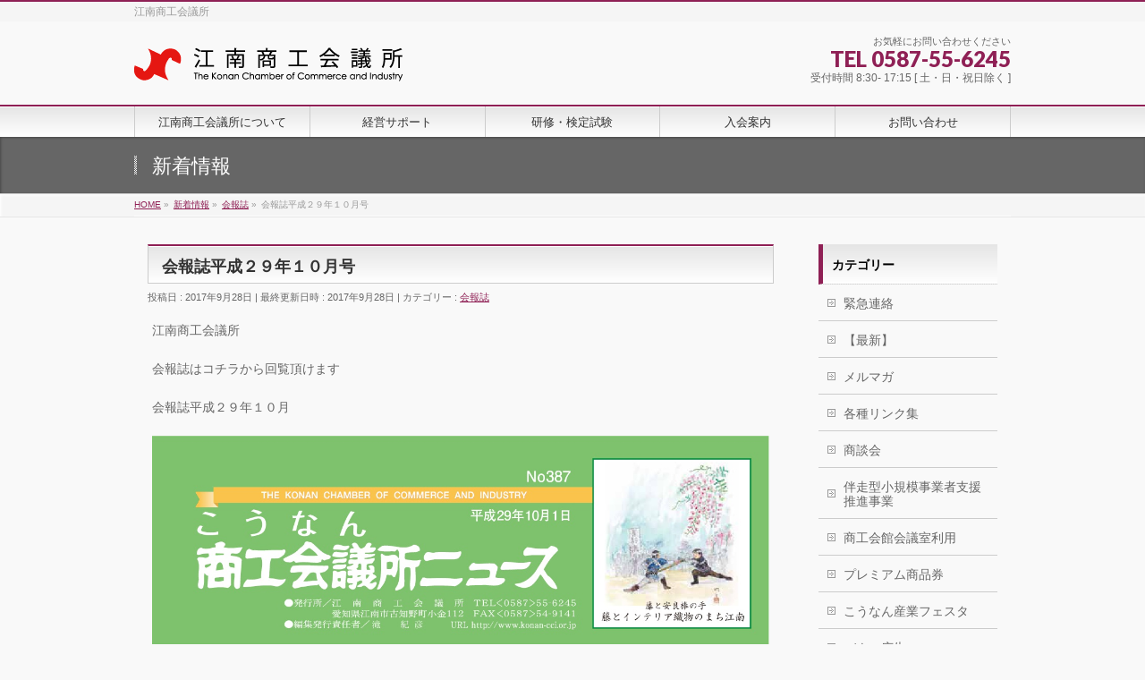

--- FILE ---
content_type: text/html; charset=UTF-8
request_url: https://www.konan-cci.or.jp/info/586.html
body_size: 9054
content:
<!DOCTYPE html>
<!--[if IE]>
<meta http-equiv="X-UA-Compatible" content="IE=Edge">
<![endif]-->
<html xmlns:fb="http://ogp.me/ns/fb#" lang="ja">
<head>
<meta charset="UTF-8" />
<link rel="start" href="https://www.konan-cci.or.jp" title="HOME" />

<!--[if lte IE 8]>
<link rel="stylesheet" type="text/css" media="all" href="https://www.konan-cci.or.jp/wp/wp-content/themes/biz-vektor-child/style_oldie.css" />
<![endif]-->
<meta id="viewport" name="viewport" content="width=device-width, initial-scale=1">
<title>会報誌平成２９年１０月号 | 会報誌 | 江南商工会議所</title>
<!--[if lt IE 9]><script src="https://www.konan-cci.or.jp/wp/wp-content/themes/biz-vektor/js/html5.js"></script><![endif]-->
<meta name='robots' content='max-image-preview:large' />
<meta name="keywords" content="江南商工会議所,会報誌" />
<link rel='dns-prefetch' href='//maxcdn.bootstrapcdn.com' />
<link rel='dns-prefetch' href='//fonts.googleapis.com' />
<link rel='dns-prefetch' href='//s.w.org' />
<link rel="alternate" type="application/rss+xml" title="江南商工会議所 &raquo; フィード" href="https://www.konan-cci.or.jp/feed" />
<link rel="alternate" type="application/rss+xml" title="江南商工会議所 &raquo; コメントフィード" href="https://www.konan-cci.or.jp/comments/feed" />
<meta name="description" content="江南商工会議所会報誌はコチラから回覧頂けます会報誌平成２９年１０月→ 387会報誌Adobe Readerこのページをご覧になるにはAdobe Reader（無料）が必要です。アイコンをクリックするとダウンロード画面にリンクします。" />
<style type="text/css">.keyColorBG,.keyColorBGh:hover,.keyColor_bg,.keyColor_bg_hover:hover{background-color: #c30000;}.keyColorCl,.keyColorClh:hover,.keyColor_txt,.keyColor_txt_hover:hover{color: #c30000;}.keyColorBd,.keyColorBdh:hover,.keyColor_border,.keyColor_border_hover:hover{border-color: #c30000;}.color_keyBG,.color_keyBGh:hover,.color_key_bg,.color_key_bg_hover:hover{background-color: #c30000;}.color_keyCl,.color_keyClh:hover,.color_key_txt,.color_key_txt_hover:hover{color: #c30000;}.color_keyBd,.color_keyBdh:hover,.color_key_border,.color_key_border_hover:hover{border-color: #c30000;}</style>
		<script type="text/javascript">
			window._wpemojiSettings = {"baseUrl":"https:\/\/s.w.org\/images\/core\/emoji\/13.1.0\/72x72\/","ext":".png","svgUrl":"https:\/\/s.w.org\/images\/core\/emoji\/13.1.0\/svg\/","svgExt":".svg","source":{"concatemoji":"https:\/\/www.konan-cci.or.jp\/wp\/wp-includes\/js\/wp-emoji-release.min.js?ver=5.8.12"}};
			!function(e,a,t){var n,r,o,i=a.createElement("canvas"),p=i.getContext&&i.getContext("2d");function s(e,t){var a=String.fromCharCode;p.clearRect(0,0,i.width,i.height),p.fillText(a.apply(this,e),0,0);e=i.toDataURL();return p.clearRect(0,0,i.width,i.height),p.fillText(a.apply(this,t),0,0),e===i.toDataURL()}function c(e){var t=a.createElement("script");t.src=e,t.defer=t.type="text/javascript",a.getElementsByTagName("head")[0].appendChild(t)}for(o=Array("flag","emoji"),t.supports={everything:!0,everythingExceptFlag:!0},r=0;r<o.length;r++)t.supports[o[r]]=function(e){if(!p||!p.fillText)return!1;switch(p.textBaseline="top",p.font="600 32px Arial",e){case"flag":return s([127987,65039,8205,9895,65039],[127987,65039,8203,9895,65039])?!1:!s([55356,56826,55356,56819],[55356,56826,8203,55356,56819])&&!s([55356,57332,56128,56423,56128,56418,56128,56421,56128,56430,56128,56423,56128,56447],[55356,57332,8203,56128,56423,8203,56128,56418,8203,56128,56421,8203,56128,56430,8203,56128,56423,8203,56128,56447]);case"emoji":return!s([10084,65039,8205,55357,56613],[10084,65039,8203,55357,56613])}return!1}(o[r]),t.supports.everything=t.supports.everything&&t.supports[o[r]],"flag"!==o[r]&&(t.supports.everythingExceptFlag=t.supports.everythingExceptFlag&&t.supports[o[r]]);t.supports.everythingExceptFlag=t.supports.everythingExceptFlag&&!t.supports.flag,t.DOMReady=!1,t.readyCallback=function(){t.DOMReady=!0},t.supports.everything||(n=function(){t.readyCallback()},a.addEventListener?(a.addEventListener("DOMContentLoaded",n,!1),e.addEventListener("load",n,!1)):(e.attachEvent("onload",n),a.attachEvent("onreadystatechange",function(){"complete"===a.readyState&&t.readyCallback()})),(n=t.source||{}).concatemoji?c(n.concatemoji):n.wpemoji&&n.twemoji&&(c(n.twemoji),c(n.wpemoji)))}(window,document,window._wpemojiSettings);
		</script>
		<style type="text/css">
img.wp-smiley,
img.emoji {
	display: inline !important;
	border: none !important;
	box-shadow: none !important;
	height: 1em !important;
	width: 1em !important;
	margin: 0 .07em !important;
	vertical-align: -0.1em !important;
	background: none !important;
	padding: 0 !important;
}
</style>
	<link rel='stylesheet' id='wp-block-library-css'  href='https://www.konan-cci.or.jp/wp/wp-includes/css/dist/block-library/style.min.css?ver=5.8.12' type='text/css' media='all' />
<link rel='stylesheet' id='Biz_Vektor_common_style-css'  href='https://www.konan-cci.or.jp/wp/wp-content/themes/biz-vektor/css/bizvektor_common_min.css?ver=1.9.14' type='text/css' media='all' />
<link rel='stylesheet' id='biz-vektor-grid-unit-css'  href='https://www.konan-cci.or.jp/wp/wp-content/plugins/biz-vektor-grid-unit/inc/style.min.css?ver=1.6.6' type='text/css' media='all' />
<link rel='stylesheet' id='contact-form-7-css'  href='https://www.konan-cci.or.jp/wp/wp-content/plugins/contact-form-7/includes/css/styles.css?ver=5.5.2' type='text/css' media='all' />
<link rel='stylesheet' id='Biz_Vektor_Design_style-css'  href='https://www.konan-cci.or.jp/wp/wp-content/themes/biz-vektor/design_skins/001/001.css?ver=1.9.14' type='text/css' media='all' />
<link rel='stylesheet' id='Biz_Vektor_plugin_sns_style-css'  href='https://www.konan-cci.or.jp/wp/wp-content/themes/biz-vektor/plugins/sns/style_bizvektor_sns.css?ver=5.8.12' type='text/css' media='all' />
<link rel='stylesheet' id='Biz_Vektor_add_font_awesome-css'  href='//maxcdn.bootstrapcdn.com/font-awesome/4.3.0/css/font-awesome.min.css?ver=5.8.12' type='text/css' media='all' />
<link rel='stylesheet' id='Biz_Vektor_add_web_fonts-css'  href='//fonts.googleapis.com/css?family=Droid+Sans%3A700%7CLato%3A900%7CAnton&#038;ver=5.8.12' type='text/css' media='all' />
<link rel='stylesheet' id='slb_core-css'  href='https://www.konan-cci.or.jp/wp/wp-content/plugins/simple-lightbox/client/css/app.css?ver=2.8.1' type='text/css' media='all' />
<link rel="https://api.w.org/" href="https://www.konan-cci.or.jp/wp-json/" /><link rel="EditURI" type="application/rsd+xml" title="RSD" href="https://www.konan-cci.or.jp/wp/xmlrpc.php?rsd" />
<link rel="wlwmanifest" type="application/wlwmanifest+xml" href="https://www.konan-cci.or.jp/wp/wp-includes/wlwmanifest.xml" /> 
<link rel="canonical" href="https://www.konan-cci.or.jp/info/586.html" />
<link rel='shortlink' href='https://www.konan-cci.or.jp/?p=586' />
<link rel="alternate" type="application/json+oembed" href="https://www.konan-cci.or.jp/wp-json/oembed/1.0/embed?url=https%3A%2F%2Fwww.konan-cci.or.jp%2Finfo%2F586.html" />
<link rel="alternate" type="text/xml+oembed" href="https://www.konan-cci.or.jp/wp-json/oembed/1.0/embed?url=https%3A%2F%2Fwww.konan-cci.or.jp%2Finfo%2F586.html&#038;format=xml" />
<!-- [ 外観 OGP ] -->
<meta property="og:site_name" content="江南商工会議所" />
<meta property="og:url" content="https://www.konan-cci.or.jp/info/586.html" />
<meta property="fb:app_id" content="" />
<meta property="og:type" content="article" />
<meta property="og:image" content="https://www.konan-cci.or.jp/wp/wp-content/uploads/2017/09/387kounan-001-724x1024.jpg" />
<meta property="og:title" content="会報誌平成２９年１０月号 | 江南商工会議所" />
<meta property="og:description" content="江南商工会議所  会報誌はコチラから回覧頂けます  会報誌平成２９年１０月    → 387会報誌  Adobe Reader  このページをご覧になるにはAdobe Reader（無料）が必要です。  アイコンをクリックするとダウンロード画面にリンクします。" />
<!-- [ /外観 OGP ] -->
<!--[if lte IE 8]>
<link rel="stylesheet" type="text/css" media="all" href="https://www.konan-cci.or.jp/wp/wp-content/themes/biz-vektor/design_skins/001/001_oldie.css" />
<![endif]-->
<link rel="pingback" href="https://www.konan-cci.or.jp/wp/xmlrpc.php" />
		<style type="text/css">
a	{ color:#8f2055; }
a:hover	{ color:#ff0000;}

a.btn,
.linkBtn.linkBtnS a,
.linkBtn.linkBtnM a,
.moreLink a,
.btn.btnS a,
.btn.btnM a,
.btn.btnL a,
#content p.btn.btnL input,
input[type=button],
input[type=submit],
#searchform input[type=submit],
p.form-submit input[type=submit],
form#searchform input#searchsubmit,
#content form input.wpcf7-submit,
#confirm-button input	{ background-color:#8f2055;color:#f5f5f5; }

.moreLink a:hover,
.btn.btnS a:hover,
.btn.btnM a:hover,
.btn.btnL a:hover	{ background-color:#ff0000; color:#f5f5f5;}

#headerTop { border-top-color:#8f2055;}
#header #headContact #headContactTel	{color:#8f2055;}

#gMenu	{ border-top:2px solid #8f2055; }
#gMenu h3.assistive-text {
background-color:#8f2055;
border-right:1px solid #8f2055;
background: -webkit-gradient(linear, 0 0, 0 bottom, from(#8f2055), to(#8f2055));
background: -moz-linear-gradient(#8f2055, #8f2055);
background: linear-gradient(#8f2055, #8f2055);
-ms-filter: "progid:DXImageTransform.Microsoft.Gradient(StartColorStr=#8f2055, EndColorStr=#8f2055)";
}

#gMenu .menu li.current_page_item > a,
#gMenu .menu li > a:hover { background-color:#8f2055; }

#pageTitBnr	{ background-color:#8f2055; }

#panList a	{ color:#8f2055; }
#panList a:hover	{ color:#ff0000; }

#content h2,
#content h1.contentTitle,
#content h1.entryPostTitle { border-top:2px solid #8f2055;}
#content h3	{ border-left-color:#8f2055;}
#content h4,
#content dt	{ color:#8f2055; }

#content .infoList .infoCate a:hover	{ background-color:#8f2055; }

#content .child_page_block h4 a	{ border-color:#8f2055; }
#content .child_page_block h4 a:hover,
#content .child_page_block p a:hover	{ color:#8f2055; }

#content .childPageBox ul li.current_page_item li a	{ color:#8f2055; }

#content .mainFootContact p.mainFootTxt span.mainFootTel	{ color:#8f2055; }
#content .mainFootContact .mainFootBt a			{ background-color:#8f2055; }
#content .mainFootContact .mainFootBt a:hover	{ background-color:#ff0000; }

.sideTower .localHead	{ border-top-color:#8f2055; }
.sideTower li.sideBnr#sideContact a		{ background-color:#8f2055; }
.sideTower li.sideBnr#sideContact a:hover	{ background-color:#ff0000; }
.sideTower .sideWidget h4	{ border-left-color:#8f2055; }

#pagetop a	{ background-color:#8f2055; }
#footMenu	{ background-color:#8f2055;border-top-color:#8f2055; }

#topMainBnr	{ background-color:#8f2055; }
#topMainBnrFrame a.slideFrame:hover	{ border:4px solid #ff0000; }

#topPr .topPrInner h3	{ border-left-color:#8f2055 ; }
#topPr .topPrInner p.moreLink a	{ background-color:#8f2055; }
#topPr .topPrInner p.moreLink a:hover { background-color:#ff0000; }

.paging span,
.paging a	{ color:#8f2055;border:1px solid #8f2055; }
.paging span.current,
.paging a:hover	{ background-color:#8f2055; }

@media (min-width: 770px) {
#gMenu .menu > li.current_page_item > a,
#gMenu .menu > li.current-menu-item > a,
#gMenu .menu > li.current_page_ancestor > a ,
#gMenu .menu > li.current-page-ancestor > a ,
#gMenu .menu > li > a:hover	{
background-color:#8f2055;
border-right:1px solid #8f2055;
background: -webkit-gradient(linear, 0 0, 0 bottom, from(#8f2055), to(#8f2055));
background: -moz-linear-gradient(#8f2055, #8f2055);
background: linear-gradient(#8f2055, #8f2055);
-ms-filter: "progid:DXImageTransform.Microsoft.Gradient(StartColorStr=#8f2055, EndColorStr=#8f2055)";
}
}
		</style>
<!--[if lte IE 8]>
<style type="text/css">
#gMenu .menu > li.current_page_item > a,
#gMenu .menu > li.current_menu_item > a,
#gMenu .menu > li.current_page_ancestor > a ,
#gMenu .menu > li.current-page-ancestor > a ,
#gMenu .menu > li > a:hover	{
background-color:#8f2055;
border-right:1px solid #8f2055;
background: -webkit-gradient(linear, 0 0, 0 bottom, from(#8f2055), to(#8f2055));
background: -moz-linear-gradient(#8f2055, #8f2055);
background: linear-gradient(#8f2055, #8f2055);
-ms-filter: "progid:DXImageTransform.Microsoft.Gradient(StartColorStr=#8f2055, EndColorStr=#8f2055)";
}
</style>
<![endif]-->

	<style type="text/css">
/*-------------------------------------------*/
/*	menu divide
/*-------------------------------------------*/
@media (min-width: 970px) { #gMenu .menu > li { width:20%; text-align:center; } }
</style>
<!--[if lte IE 8]>
<style type="text/css">
#gMenu .menu li { width:px; text-align:center; }
#gMenu .menu li.current_page_item,
#gMenu .menu li.current_page_ancestor { width:px; }
</style>
<![endif]-->
<style type="text/css">
/*-------------------------------------------*/
/*	font
/*-------------------------------------------*/
h1,h2,h3,h4,h4,h5,h6,#header #site-title,#pageTitBnr #pageTitInner #pageTit,#content .leadTxt,#sideTower .localHead {font-family: "ヒラギノ角ゴ Pro W3","Hiragino Kaku Gothic Pro","メイリオ",Meiryo,Osaka,"ＭＳ Ｐゴシック","MS PGothic",sans-serif; }
#pageTitBnr #pageTitInner #pageTit { font-weight:lighter; }
#gMenu .menu li a strong {font-family: "ヒラギノ角ゴ Pro W3","Hiragino Kaku Gothic Pro","メイリオ",Meiryo,Osaka,"ＭＳ Ｐゴシック","MS PGothic",sans-serif; }
</style>
<link rel="stylesheet" href="https://www.konan-cci.or.jp/wp/wp-content/themes/biz-vektor-child/style.css" type="text/css" media="all" />
<script type="text/javascript">
  var _gaq = _gaq || [];
  _gaq.push(['_setAccount', 'UA-3013554-54']);
  _gaq.push(['_trackPageview']);
    (function() {
	var ga = document.createElement('script'); ga.type = 'text/javascript'; ga.async = true;
	ga.src = ('https:' == document.location.protocol ? 'https://ssl' : 'http://www') + '.google-analytics.com/ga.js';
	var s = document.getElementsByTagName('script')[0]; s.parentNode.insertBefore(ga, s);
  })();
</script>
<script>
(function(i,s,o,g,r,a,m){i['GoogleAnalyticsObject']=r;i[r]=i[r]||function(){
(i[r].q=i[r].q||[]).push(arguments)},i[r].l=1*new Date();a=s.createElement(o),
m=s.getElementsByTagName(o)[0];a.async=1;a.src=g;m.parentNode.insertBefore(a,m)
})(window,document,'script','//www.google-analytics.com/analytics.js','ga');
ga('create', 'UA-3013554-54', 'www.konan-cci.or.jp/wp');
ga('send', 'pageview');
</script>
</head>

<body class="info-template-default single single-info postid-586 two-column right-sidebar">

<div id="fb-root"></div>

<div id="wrap">

<!--[if lte IE 8]>
<div id="eradi_ie_box">
<div class="alert_title">ご利用の <span style="font-weight: bold;">Internet Exproler</span> は古すぎます。</div>
<p>あなたがご利用の Internet Explorer はすでにサポートが終了しているため、正しい表示・動作を保証しておりません。<br />
古い Internet Exproler はセキュリティーの観点からも、<a href="https://www.microsoft.com/ja-jp/windows/lifecycle/iesupport/" target="_blank" >新しいブラウザに移行する事が強く推奨されています。</a><br />
<a href="http://windows.microsoft.com/ja-jp/internet-explorer/" target="_blank" >最新のInternet Exproler</a> や <a href="https://www.microsoft.com/ja-jp/windows/microsoft-edge" target="_blank" >Edge</a> を利用するか、<a href="https://www.google.co.jp/chrome/browser/index.html" target="_blank">Chrome</a> や <a href="https://www.mozilla.org/ja/firefox/new/" target="_blank">Firefox</a> など、より早くて快適なブラウザをご利用ください。</p>
</div>
<![endif]-->

<!-- [ #headerTop ] -->
<div id="headerTop">
<div class="innerBox">
<div id="site-description">江南商工会議所</div>
</div>
</div><!-- [ /#headerTop ] -->

<!-- [ #header ] -->
<div id="header">
<div id="headerInner" class="innerBox">
<!-- [ #headLogo ] -->
<div id="site-title">
<a href="https://www.konan-cci.or.jp/" title="江南商工会議所" rel="home">
<img src="/wp/wp-content/uploads/2017/05/logo300.gif" alt="江南商工会議所" /></a>
</div>
<!-- [ /#headLogo ] -->

<!-- [ #headContact ] -->
<div id="headContact" class="itemClose" onclick="showHide('headContact');"><div id="headContactInner">
<div id="headContactTxt">お気軽にお問い合わせください</div>
<div id="headContactTel">TEL 0587-55-6245</div>
<div id="headContactTime">受付時間 8:30- 17:15 [ 土・日・祝日除く ]</div>
</div></div><!-- [ /#headContact ] -->

</div>
<!-- #headerInner -->
</div>
<!-- [ /#header ] -->


<!-- [ #gMenu ] -->
<div id="gMenu" class="itemClose">
<div id="gMenuInner" class="innerBox">
<h3 class="assistive-text" onclick="showHide('gMenu');"><span>MENU</span></h3>
<div class="skip-link screen-reader-text">
	<a href="#content" title="メニューを飛ばす">メニューを飛ばす</a>
</div>
<div class="menu-%e3%83%98%e3%83%83%e3%83%80%e3%83%bc%e3%83%8a%e3%83%93-container"><ul id="menu-%e3%83%98%e3%83%83%e3%83%80%e3%83%bc%e3%83%8a%e3%83%93" class="menu"><li id="menu-item-30" class="menu-item menu-item-type-post_type menu-item-object-page"><a href="https://www.konan-cci.or.jp/about"><strong>江南商工会議所について</strong></a></li>
<li id="menu-item-29" class="menu-item menu-item-type-post_type menu-item-object-page"><a href="https://www.konan-cci.or.jp/support"><strong>経営サポート</strong></a></li>
<li id="menu-item-28" class="menu-item menu-item-type-post_type menu-item-object-page"><a href="https://www.konan-cci.or.jp/training"><strong>研修・検定試験</strong></a></li>
<li id="menu-item-27" class="menu-item menu-item-type-post_type menu-item-object-page"><a href="https://www.konan-cci.or.jp/chamber"><strong>入会案内</strong></a></li>
<li id="menu-item-26" class="menu-item menu-item-type-post_type menu-item-object-page"><a href="https://www.konan-cci.or.jp/contact"><strong>お問い合わせ</strong></a></li>
</ul></div>
</div><!-- [ /#gMenuInner ] -->
</div>
<!-- [ /#gMenu ] -->


<div id="pageTitBnr">
<div class="innerBox">
<div id="pageTitInner">
<div id="pageTit">
新着情報</div>
</div><!-- [ /#pageTitInner ] -->
</div>
</div><!-- [ /#pageTitBnr ] -->
<!-- [ #panList ] -->
<div id="panList">
<div id="panListInner" class="innerBox">
<ul><li id="panHome"><a href="https://www.konan-cci.or.jp"><span>HOME</span></a> &raquo; </li><li itemscope itemtype="http://data-vocabulary.org/Breadcrumb"><a href="https://www.konan-cci.or.jp/info/" itemprop="url"><span itemprop="title">新着情報</span></a> &raquo; </li><li itemscope itemtype="http://data-vocabulary.org/Breadcrumb"><a href="https://www.konan-cci.or.jp/info-cat/kaihoushi/" itemprop="url"><span itemprop="title">会報誌</span></a> &raquo; </li><li><span>会報誌平成２９年１０月号</span></li></ul></div>
</div>
<!-- [ /#panList ] -->

<div id="main">
<!-- [ #container ] -->
<div id="container" class="innerBox">
	<!-- [ #content ] -->
	<div id="content" class="content">

<!-- [ #post- ] -->
<div id="post-586" class="post-586 info type-info status-publish has-post-thumbnail hentry info-cat-kaihoushi">
	<h1 class="entryPostTitle entry-title">会報誌平成２９年１０月号</h1>
	<div class="entry-meta">
<span class="published">投稿日 : 2017年9月28日</span>
<span class="updated entry-meta-items">最終更新日時 : 2017年9月28日</span>
<span class="vcard author entry-meta-items">投稿者 : <span class="fn">相談江南商工会議所</span></span>
<span class="tags entry-meta-items">カテゴリー :  <a href="https://www.konan-cci.or.jp/info-cat/kaihoushi" rel="tag">会報誌</a></span>
</div>
<!-- .entry-meta -->
	<div class="entry-content post-content">
		<p>江南商工会議所</p>
<p>会報誌はコチラから回覧頂けます</p>
<p>会報誌平成２９年１０月</p>
<p><a href="http://www.konan-cci.or.jp/wp/wp-content/uploads/2017/09/387kounan.pdf" target="_blank" rel="noopener"><img loading="lazy" class="alignnone wp-image-587 size-full" src="http://www.konan-cci.or.jp/wp/wp-content/uploads/2017/09/387kounan-001.jpg" alt="" width="1191" height="1684" srcset="https://www.konan-cci.or.jp/wp/wp-content/uploads/2017/09/387kounan-001.jpg 1191w, https://www.konan-cci.or.jp/wp/wp-content/uploads/2017/09/387kounan-001-212x300.jpg 212w, https://www.konan-cci.or.jp/wp/wp-content/uploads/2017/09/387kounan-001-768x1086.jpg 768w, https://www.konan-cci.or.jp/wp/wp-content/uploads/2017/09/387kounan-001-724x1024.jpg 724w" sizes="(max-width: 1191px) 100vw, 1191px" /></a></p>
<p>→<a href="http://www.konan-cci.or.jp/wp/wp-content/uploads/2017/07/384kounan.pdf"> </a><a href="http://www.konan-cci.or.jp/wp/wp-content/uploads/2017/09/387kounan.pdf" target="_blank" rel="noopener">387会報誌</a></p>
<p><a href="https://acrobat.adobe.com/jp/ja/acrobat/pdf-reader.html" target="_blank" rel="noopener"><img loading="lazy" class="alignnone size-full wp-image-459" src="http://www.konan-cci.or.jp/wp/wp-content/uploads/2017/06/Adobe-Reader.jpg" alt="" width="50" height="36" />Adobe Reader</a></p>
<p><a href="https://acrobat.adobe.com/jp/ja/acrobat/pdf-reader.html" target="_blank" rel="noopener">このページをご覧になるにはAdobe Reader（無料）が必要です。</a></p>
<p><a href="https://acrobat.adobe.com/jp/ja/acrobat/pdf-reader.html" target="_blank" rel="noopener">アイコンをクリックするとダウンロード画面にリンクします。</a></p>
			</div><!-- .entry-content -->



</div>
<!-- [ /#post- ] -->

<div id="nav-below" class="navigation">
	<div class="nav-previous"><a href="https://www.konan-cci.or.jp/info/576.html" rel="prev"><span class="meta-nav">&larr;</span> 「今すぐはじめる！事業承継・相続で得する話、損する話」ｾﾐﾅｰ開催のご案内</a></div>
	<div class="nav-next"><a href="https://www.konan-cci.or.jp/info/603.html" rel="next">ものづくり応援インターネット利活用セミナーのご案内 <span class="meta-nav">&rarr;</span></a></div>
</div><!-- #nav-below -->


<div id="comments">





</div><!-- #comments -->



</div>
<!-- [ /#content ] -->

<!-- [ #sideTower ] -->
<div id="sideTower" class="sideTower">
			<div class="localSection sideWidget">
		<div class="localNaviBox">
		<h3 class="localHead">カテゴリー</h3>
		<ul class="localNavi">
	    	<li class="cat-item cat-item-14"><a href="https://www.konan-cci.or.jp/info-cat/kinkyu">緊急連絡</a>
</li>
	<li class="cat-item cat-item-15"><a href="https://www.konan-cci.or.jp/info-cat/saishin">【最新】</a>
</li>
	<li class="cat-item cat-item-16"><a href="https://www.konan-cci.or.jp/info-cat/mailmagazine">メルマガ</a>
</li>
	<li class="cat-item cat-item-18"><a href="https://www.konan-cci.or.jp/info-cat/kakusyu-link">各種リンク集</a>
</li>
	<li class="cat-item cat-item-19"><a href="https://www.konan-cci.or.jp/info-cat/%e5%95%86%e8%ab%87%e4%bc%9a">商談会</a>
</li>
	<li class="cat-item cat-item-20"><a href="https://www.konan-cci.or.jp/info-cat/%e4%bc%b4%e8%b5%b0%e5%9e%8b%e5%b0%8f%e8%a6%8f%e6%a8%a1%e4%ba%8b%e6%a5%ad%e8%80%85%e6%94%af%e6%8f%b4%e6%8e%a8%e9%80%b2%e4%ba%8b%e6%a5%ad">伴走型小規模事業者支援推進事業</a>
</li>
	<li class="cat-item cat-item-21"><a href="https://www.konan-cci.or.jp/info-cat/%e5%95%86%e5%b7%a5%e4%bc%9a%e9%a4%a8%e4%bc%9a%e8%ad%b0%e5%ae%a4%e5%88%a9%e7%94%a8">商工会館会議室利用</a>
</li>
	<li class="cat-item cat-item-22"><a href="https://www.konan-cci.or.jp/info-cat/%e3%83%97%e3%83%ac%e3%83%9f%e3%82%a2%e3%83%a0%e5%95%86%e5%93%81%e5%88%b8">プレミアム商品券</a>
</li>
	<li class="cat-item cat-item-28"><a href="https://www.konan-cci.or.jp/info-cat/%e3%81%93%e3%81%86%e3%81%aa%e3%82%93%e7%94%a3%e6%a5%ad%e3%83%95%e3%82%a7%e3%82%b9%e3%82%bf">こうなん産業フェスタ</a>
</li>
	<li class="cat-item cat-item-29"><a href="https://www.konan-cci.or.jp/info-cat/%e3%83%90%e3%83%8a%e3%83%bc%e5%ba%83%e5%91%8a">バナー広告</a>
</li>
	<li class="cat-item cat-item-30"><a href="https://www.konan-cci.or.jp/info-cat/%e7%b5%8c%e5%96%b6%e6%94%af%e6%8f%b4">経営支援</a>
</li>
	<li class="cat-item cat-item-3"><a href="https://www.konan-cci.or.jp/info-cat/news">お知らせ</a>
</li>
	<li class="cat-item cat-item-7"><a href="https://www.konan-cci.or.jp/info-cat/kaihoushi">会報誌</a>
</li>
	<li class="cat-item cat-item-4"><a href="https://www.konan-cci.or.jp/info-cat/kentei">各種検定試験</a>
<ul class='children'>
	<li class="cat-item cat-item-17"><a href="https://www.konan-cci.or.jp/info-cat/boki-kentei">簿記検定</a>
</li>
</ul>
</li>
	<li class="cat-item cat-item-5"><a href="https://www.konan-cci.or.jp/info-cat/kousyuu">各種講習会</a>
</li>
	<li class="cat-item cat-item-11"><a href="https://www.konan-cci.or.jp/info-cat/soudan">専門相談</a>
</li>
	<li class="cat-item cat-item-6"><a href="https://www.konan-cci.or.jp/info-cat/syusyoku">就職フェア</a>
</li>
	<li class="cat-item cat-item-12"><a href="https://www.konan-cci.or.jp/info-cat/shisatsu">視察研修会</a>
</li>
	<li class="cat-item cat-item-13"><a href="https://www.konan-cci.or.jp/info-cat/syoku">食での賑わい</a>
</li>
		</ul>
		</div>
		</div>
	
	<div class="localSection sideWidget">
	<div class="localNaviBox">
	<h3 class="localHead">年別アーカイブ</h3>
	<ul class="localNavi">
		<li><a href='https://www.konan-cci.or.jp/info/2025'>2025年</a></li>
	<li><a href='https://www.konan-cci.or.jp/info/2024'>2024年</a></li>
	<li><a href='https://www.konan-cci.or.jp/info/2023'>2023年</a></li>
	<li><a href='https://www.konan-cci.or.jp/info/2022'>2022年</a></li>
	<li><a href='https://www.konan-cci.or.jp/info/2021'>2021年</a></li>
	<li><a href='https://www.konan-cci.or.jp/info/2020'>2020年</a></li>
	<li><a href='https://www.konan-cci.or.jp/info/2019'>2019年</a></li>
	<li><a href='https://www.konan-cci.or.jp/info/2018'>2018年</a></li>
	<li><a href='https://www.konan-cci.or.jp/info/2017'>2017年</a></li>
	<li><a href='https://www.konan-cci.or.jp/info/202'>202年</a></li>
	</ul>
	</div>
	</div>

	<ul><li class="sideBnr" id="sideContact"><a href="/contact">
<img src="https://www.konan-cci.or.jp/wp/wp-content/themes/biz-vektor/images/bnr_contact_ja.png" alt="メールでお問い合わせはこちら">
</a></li>
</ul>
</div>
<!-- [ /#sideTower ] -->
</div>
<!-- [ /#container ] -->

</div><!-- #main -->

<div id="back-top">
<a href="#wrap">
	<img id="pagetop" src="https://www.konan-cci.or.jp/wp/wp-content/themes/biz-vektor/js/res-vektor/images/footer_pagetop.png" alt="PAGETOP" />
</a>
</div>

<!-- [ #footerSection ] -->
<div id="footerSection">

	<div id="pagetop">
	<div id="pagetopInner" class="innerBox">
	<a href="#wrap">PAGETOP</a>
	</div>
	</div>

	<div id="footMenu">
	<div id="footMenuInner" class="innerBox">
	<div class="menu-%e3%83%95%e3%83%83%e3%82%bf%e3%83%bc%e3%83%8a%e3%83%93-container"><ul id="menu-%e3%83%95%e3%83%83%e3%82%bf%e3%83%bc%e3%83%8a%e3%83%93" class="menu"><li id="menu-item-73" class="menu-item menu-item-type-post_type menu-item-object-page menu-item-home menu-item-73"><a href="https://www.konan-cci.or.jp/">ホーム</a></li>
<li id="menu-item-74" class="menu-item menu-item-type-post_type menu-item-object-page menu-item-74"><a href="https://www.konan-cci.or.jp/privacy">プライバシーポリシー</a></li>
<li id="menu-item-75" class="menu-item menu-item-type-post_type menu-item-object-page menu-item-75"><a href="https://www.konan-cci.or.jp/copyright">著作権について</a></li>
<li id="menu-item-413" class="menu-item menu-item-type-post_type menu-item-object-page menu-item-413"><a href="https://www.konan-cci.or.jp/sitemap">サイトマップ</a></li>
<li id="menu-item-76" class="menu-item menu-item-type-post_type menu-item-object-page menu-item-76"><a href="https://www.konan-cci.or.jp/contact">お問い合わせ</a></li>
</ul></div>	</div>
	</div>

	<!-- [ #footer ] -->
	<div id="footer">
	<!-- [ #footerInner ] -->
	<div id="footerInner" class="innerBox">
		<dl id="footerOutline">
		<dt>江南商工会議所</dt>
		<dd>
		〒483-8205　愛知県江南市古知野町小金112番地<br />
TEL：0587-55-6245 / FAX：0587-54-9141		</dd>
		</dl>
		<!-- [ #footerSiteMap ] -->
		<div id="footerSiteMap">
<div class="menu-%e3%83%95%e3%83%83%e3%82%bf%e3%83%bc%e3%83%9e%e3%83%83%e3%83%97-container"><ul id="menu-%e3%83%95%e3%83%83%e3%82%bf%e3%83%bc%e3%83%9e%e3%83%83%e3%83%97" class="menu"><li id="menu-item-77" class="menu-item menu-item-type-post_type menu-item-object-page menu-item-has-children menu-item-77"><a href="https://www.konan-cci.or.jp/about">商工会議所について</a>
<ul class="sub-menu">
	<li id="menu-item-89" class="menu-item menu-item-type-post_type menu-item-object-page menu-item-89"><a href="https://www.konan-cci.or.jp/about">江南商工会議所について</a></li>
	<li id="menu-item-78" class="menu-item menu-item-type-post_type menu-item-object-page menu-item-78"><a href="https://www.konan-cci.or.jp/about/katsudou">活動内容</a></li>
	<li id="menu-item-79" class="menu-item menu-item-type-post_type menu-item-object-page menu-item-79"><a href="https://www.konan-cci.or.jp/about/service">各種サービス</a></li>
	<li id="menu-item-80" class="menu-item menu-item-type-post_type menu-item-object-page menu-item-80"><a href="https://www.konan-cci.or.jp/about/map">アクセスマップ</a></li>
</ul>
</li>
<li id="menu-item-81" class="menu-item menu-item-type-post_type menu-item-object-page menu-item-has-children menu-item-81"><a href="https://www.konan-cci.or.jp/support">経営サポート</a>
<ul class="sub-menu">
	<li id="menu-item-90" class="menu-item menu-item-type-post_type menu-item-object-page menu-item-90"><a href="https://www.konan-cci.or.jp/support">経営相談</a></li>
	<li id="menu-item-82" class="menu-item menu-item-type-post_type menu-item-object-page menu-item-82"><a href="https://www.konan-cci.or.jp/support/yuushi">融資あっせん</a></li>
	<li id="menu-item-83" class="menu-item menu-item-type-post_type menu-item-object-page menu-item-83"><a href="https://www.konan-cci.or.jp/support/jimu">事務代行</a></li>
	<li id="menu-item-84" class="menu-item menu-item-type-post_type menu-item-object-page menu-item-84"><a href="https://www.konan-cci.or.jp/support/fukuri">福利厚生</a></li>
</ul>
</li>
<li id="menu-item-85" class="menu-item menu-item-type-post_type menu-item-object-page menu-item-has-children menu-item-85"><a href="https://www.konan-cci.or.jp/training">研修・検定試験</a>
<ul class="sub-menu">
	<li id="menu-item-91" class="menu-item menu-item-type-post_type menu-item-object-page menu-item-91"><a href="https://www.konan-cci.or.jp/training">人材育成・能力開発</a></li>
	<li id="menu-item-92" class="menu-item menu-item-type-custom menu-item-object-custom menu-item-92"><a href="/info-cat/kentei">各種検定試験</a></li>
	<li id="menu-item-94" class="menu-item menu-item-type-custom menu-item-object-custom menu-item-94"><a href="/info-cat/kousyuu">講習会等のご案内</a></li>
	<li id="menu-item-93" class="menu-item menu-item-type-custom menu-item-object-custom menu-item-93"><a href="/info-cat/syusyoku">就職フェア</a></li>
</ul>
</li>
<li id="menu-item-86" class="menu-item menu-item-type-post_type menu-item-object-page menu-item-has-children menu-item-86"><a href="https://www.konan-cci.or.jp/chamber">入会案内</a>
<ul class="sub-menu">
	<li id="menu-item-359" class="menu-item menu-item-type-post_type menu-item-object-page menu-item-359"><a href="https://www.konan-cci.or.jp/chamber/kaitou">会頭挨拶</a></li>
	<li id="menu-item-87" class="menu-item menu-item-type-post_type menu-item-object-page menu-item-87"><a href="https://www.konan-cci.or.jp/chamber/kouryu">会員交流</a></li>
	<li id="menu-item-95" class="menu-item menu-item-type-custom menu-item-object-custom menu-item-95"><a href="/info-cat/kaihoushi">会報誌</a></li>
	<li id="menu-item-88" class="menu-item menu-item-type-post_type menu-item-object-page menu-item-88"><a href="https://www.konan-cci.or.jp/chamber/link">リンク集</a></li>
</ul>
</li>
</ul></div></div>
		<!-- [ /#footerSiteMap ] -->
	</div>
	<!-- [ /#footerInner ] -->
	</div>
	<!-- [ /#footer ] -->

	<!-- [ #siteBottom ] -->
	<div id="siteBottom">
	<div id="siteBottomInner" class="innerBox">
	<div id="copy">Copyright &copy; <a href="https://www.konan-cci.or.jp/" rel="home">江南商工会議所</a> All Rights Reserved.</div>	</div>
	</div>
	<!-- [ /#siteBottom ] -->
</div>
<!-- [ /#footerSection ] -->
</div>
<!-- [ /#wrap ] -->
<script type='text/javascript' src='https://www.konan-cci.or.jp/wp/wp-includes/js/dist/vendor/regenerator-runtime.min.js?ver=0.13.7' id='regenerator-runtime-js'></script>
<script type='text/javascript' src='https://www.konan-cci.or.jp/wp/wp-includes/js/dist/vendor/wp-polyfill.min.js?ver=3.15.0' id='wp-polyfill-js'></script>
<script type='text/javascript' id='contact-form-7-js-extra'>
/* <![CDATA[ */
var wpcf7 = {"api":{"root":"https:\/\/www.konan-cci.or.jp\/wp-json\/","namespace":"contact-form-7\/v1"}};
/* ]]> */
</script>
<script type='text/javascript' src='https://www.konan-cci.or.jp/wp/wp-content/plugins/contact-form-7/includes/js/index.js?ver=5.5.2' id='contact-form-7-js'></script>
<script type='text/javascript' src='https://www.konan-cci.or.jp/wp/wp-includes/js/wp-embed.min.js?ver=5.8.12' id='wp-embed-js'></script>
<script type='text/javascript' src='https://www.konan-cci.or.jp/wp/wp-includes/js/jquery/jquery.min.js?ver=3.6.0' id='jquery-core-js'></script>
<script type='text/javascript' src='https://www.konan-cci.or.jp/wp/wp-includes/js/jquery/jquery-migrate.min.js?ver=3.3.2' id='jquery-migrate-js'></script>
<script type='text/javascript' id='biz-vektor-min-js-js-extra'>
/* <![CDATA[ */
var bv_sliderParams = {"slideshowSpeed":"5000","animation":"slide"};
/* ]]> */
</script>
<script type='text/javascript' src='https://www.konan-cci.or.jp/wp/wp-content/themes/biz-vektor/js/biz-vektor-min.js?ver=1.9.14' defer='defer' id='biz-vektor-min-js-js'></script>
<script type='text/javascript' src='https://www.konan-cci.or.jp/wp/wp-includes/js/imagesloaded.min.js?ver=4.1.4' id='imagesloaded-js'></script>
<script type='text/javascript' src='https://www.konan-cci.or.jp/wp/wp-includes/js/masonry.min.js?ver=4.2.2' id='masonry-js'></script>
<script type='text/javascript' src='https://www.konan-cci.or.jp/wp/wp-includes/js/jquery/jquery.masonry.min.js?ver=3.1.2b' id='jquery-masonry-js'></script>
<script type='text/javascript' id='bizvektor-grid-unit-js-js-extra'>
/* <![CDATA[ */
var grid_unit_ajax_url = "https:\/\/www.konan-cci.or.jp\/wp\/wp-admin\/admin-ajax.php";
var grid_unit_widget_info = null;
/* ]]> */
</script>
<script type='text/javascript' src='https://www.konan-cci.or.jp/wp/wp-content/plugins/biz-vektor-grid-unit/inc/main.min.js?ver=1.6.6' id='bizvektor-grid-unit-js-js'></script>
<script type="text/javascript" id="slb_context">/* <![CDATA[ */if ( !!window.jQuery ) {(function($){$(document).ready(function(){if ( !!window.SLB ) { {$.extend(SLB, {"context":["public","user_guest"]});} }})})(jQuery);}/* ]]> */</script>
</body>
</html>

--- FILE ---
content_type: text/css
request_url: https://www.konan-cci.or.jp/wp/wp-content/themes/biz-vektor-child/style.css
body_size: 2532
content:
@charset "utf-8";
/*
Theme Name: ★BizVektor子テーマサンプル★
Theme URI: http://bizvektor.com
Template: biz-vektor
Description: 
Author: ★あなた ｍ９っ・ｗ・）ｂ★
Tags: 
Version: 0.1.0
*/

body {
	font-family: "ヒラギノ角ゴ Pro W3", "Hiragino Kaku Gothic Pro", "メイリオ", Meiryo, Osaka, "ＭＳ Ｐゴシック", "MS PGothic", sans-serif !important;
}
a:link {
}
a:visited {
}
a:hover {
}
a:active {
}
.sp {
	clear: both;
}
.moreLink {
	float: right !important;
}
.moreLink a {
	background-color: #ECB042 !important;
}
.moreLink a:hover {
	background-color: #F59E65 !important;
}
#headContact {
	display: none;
}

/*****　ヘッダー画像の幅を画面いっぱいに広げる　*****/
#topMainBnr {
	padding-top: 15px !important;
	padding-bottom: 15px !important;
	border-bottom-style: none !important;
	border-top-style: none !important;
	border-right-style: none !important;
	border-left-style: none !important;
}
/*　画像フレームの幅を100%に　*/
#topMainBnrFrame {
	width: 100%;
	height: auto;
	border:none !important;
	box-shadow:none !important;
}
/*　画像幅を100%に　*/
#topMainBnr img {
	width:100% !important;
	max-width: 100% !important;
	height: auto !important;
	border:none !important;
	box-shadow:none !important;
}
/*　画像の枠線を削除　*/
#topMainBnrFrame .slideFrame {
	border:none !important;
	box-shadow:none !important;
}
/*　画像の位置調整　*/
#topMainBnrFrame .slideFrame img {
	left: 0px;
	border:none !important;
	box-shadow:none !important;
}
/* スライドショーの幅を100%に */
#topMainBnrFrame .slides img, #topMainBnrFrame.flexslider .slides img {
	width: 100% !important;
	max-width: 100% !important;
	border:none !important;
	box-shadow:none !important;
}
/* スライドショーの枠線なしに */
#topMainBnrFrame .slideFrame, #topMainBnrFrame a.slideFrame:hover {
	border:none !important;
	box-shadow:none !important;
}
/*　画像フレームの背景色を消す　*/
#topMainBnr, #topMainBnrFrame {
	background-color:transparent;
}

h2 {
	border-bottom-width: 3px !important;
	border-left-width: 5px !important;
	border-bottom-style: solid !important;
	border-left-style: solid !important;
	border-bottom-color: #D2D2D2 !important;
	border-left-color: #8F2055 !important;
	border-top-style: none !important;
	border-right-style: none !important;
	box-shadow:none !important;
}
h3.localHead {
	border-bottom-width: 1px !important;
	border-left-width: 5px !important;
	border-bottom-style: dotted !important;
	border-left-style: solid !important;
	border-bottom-color: #D2D2D2 !important;
	border-left-color: #8F2055 !important;
	border-top-style: none !important;
	border-right-style: none !important;
	color: #000 !important;
	box-shadow:none !important;
}
#sideTower .menu a {
	color: #000 !important;
}
#content .infoList .infoDate {
	color: #666 !important;
}
#content .infoList .infoCate a {
	background-color: #1DB4A4 !important;
	color: #FFF !important;
}
#content .infoList .bv-grid-unit-title a:hover {
	color: #999 !important;
}
#footer, #siteBottom {
	background-color: #323232 !important;
	color: #FFF !important;
}
#pageTitBnr {
	background-color: #666666 !important;
	color: #FFF !important;
}
#footer a, #siteBottom a {
	color: #FFF !important;
}
/* バナー表示 */
.bannerArea {
	display: flex;
	flex-wrap: wrap;
	justify-content: space-between;
}
.banner {
	width: 48%;
	margin: 0px;
	float: left;
	padding-top: 0px;
	padding-right: 1%;
	padding-bottom: 10px;
	padding-left: 1%;
}
.banner img {
	width: 100%;
}
/* サイド商工会 */
#sam {
	font-weight: bold;
	color: #FFF;
	margin: 0px;
	width: 95%;
	padding-top: 8px;
	padding-right: 0px;
	padding-bottom: 5px;
	padding-left: 5%;
	background-color: #8F2055;
}
#sideabout {
	margin: 0px;
	padding: 15px;
	width: 100%;
	border-right-width: 1px;
	border-bottom-width: 1px;
	border-left-width: 1px;
	border-right-style: solid;
	border-bottom-style: solid;
	border-left-style: solid;
	border-right-color: #E5E5E5;
	border-bottom-color: #E5E5E5;
	border-left-color: #E5E5E5;
	box-sizing:border-box;
	background-color: #FFF;
}
.saimg {
	width: 100px;
	margin: 0px;
	float: right;
	padding: 0px;
}
.satxt {
	margin: 0px;
	padding: 0px;
	text-align: justify;
	float: left;
}
.sideTower li.sideBnr#sideContact a {
	width:200px !important;
}
.sideTower li.sideBnr#sideContact a:hover {
	background-color: #BA55D3 !important;
}
.sidban {
	padding: 0px;
	width: 200px;
	margin-top: 0px;
	margin-right: auto;
	margin-bottom: 0px;
	margin-left: auto;
}
.bv-grid-unit-thumb {
	margin: 0px;
	float: left;
	height: 50px;
	width: 50px;
	padding-top: 0px;
	padding-right: 10px;
	padding-bottom: 10px;
	padding-left: 0px;
}
/* グリッド幅の調整（4列表示に） */
.bv-grid-unit-wrapper {
	padding: 0px;
	margin-top: 1em;
	margin-right: 0px;
	margin-bottom: 2em;
	margin-left: 0px;
}
.bv-grid-unit-item {
	width: 98% !important;
	box-sizing:border-box;
	background-color: #FFF;
}
.three_column #main #container #thirdTower .textwidget {
	margin: 0px !important;
	padding: 30px !important;
}
.three_column #main #container #sideTower .textwidget {
	margin: 0px !important;
	padding: 0px !important;
}
/* メインエリアの2BOX */
#twobox {
	margin: 0px;
	width: 100%;
	padding-top: 0px;
	padding-right: 0px;
	padding-bottom: 20px;
	padding-left: 0px;
}
.tbl {
	margin: 0px;
	padding: 0px;
	float: left;
	width: 48%;
	background-color: #FFF;
	border: 1px solid #E5E5E5;
	box-sizing:border-box;
}
.tbr {
	margin: 0px;
	padding: 0px;
	float: right;
	width: 48%;
	background-color: #FFF;
	border: 1px solid #E5E5E5;
	box-sizing:border-box;
}
.tblma {
	color: #000;
	font-weight: bold;
	background-color: #FFF;
	width: 95%;
	font-size: 1.2em;
	line-height: 100%;
	margin: 0px;
	padding-top: 9px;
	padding-right: 0px;
	padding-bottom: 5px;
	padding-left: 5%;
	height: 100%;
	border-bottom-width: 3px;
	border-bottom-style: solid;
	border-bottom-color: #259EB3;
	letter-spacing: 0em;
}
.tblmb {
	color: #000;
	font-weight: bold;
	background-color: #FFF;
	width: 95%;
	font-size: 1.2em;
	line-height: 100%;
	margin: 0px;
	padding-top: 9px;
	padding-right: 0px;
	padding-bottom: 5px;
	padding-left: 5%;
	height: 100%;
	border-bottom-width: 3px;
	border-bottom-style: solid;
	border-bottom-color: #F9DA50;
	letter-spacing: 0.1em;
}
.tblmc {
	color: #000;
	font-weight: bold;
	background-color: #FFF;
	width: 95%;
	font-size: 1.2em;
	line-height: 100%;
	margin: 0px;
	padding-top: 9px;
	padding-right: 0px;
	padding-bottom: 5px;
	padding-left: 5%;
	height: 100%;
	letter-spacing: 0.1em;
	border-bottom-width: 3px;
	border-bottom-style: solid;
	border-bottom-color: #F27826;
}
.tblmd {
	color: #000;
	font-weight: bold;
	background-color: #FFF;
	width: 95%;
	font-size: 1.2em;
	line-height: 100%;
	margin: 0px;
	padding-top: 9px;
	padding-right: 0px;
	padding-bottom: 5px;
	padding-left: 5%;
	height: 100%;
	letter-spacing: 0.1em;
	border-bottom-width: 3px;
	border-bottom-style: solid;
	border-bottom-color: #BA55D3;
}
#twobox ul {
	margin: 0px;
	list-style-type: none !important;
	padding-top: 15px;
	padding-right: 15px;
	padding-bottom: 0px;
	padding-left: 18px;
	box-sizing:border-box;
}
#twobox li {
	list-style-type: none !important;
}
#twobox li a:link {
	color: #333 !important;
}
#twobox li a:visited {
	color: #333 !important;
}
#twobox li a:hover {
	color: #999 !important;
	text-decoration: none !important;
}
#twobox li a:active {
	color: #333 !important;
}
/* メインエリア下のスペース */
#main {
	padding-bottom: 30px !important;
}
.three_column #main #container #sideTower {
}
.three_column #main #container #thirdTower {
	width: 100% !important;
}
.three_column #main #container #thirdTower .textwidget {
	margin: 0px !important;
	padding: 0px !important;
}
.three_column #main #container #sideTower .textwidget {
	margin: 0px !important;
	padding: 0px !important;
}
.bv-grid-unit-wrapper ,.infoList {
	margin-bottom: 0px !important;
}
input[type="text"],
input[type="email"],
textarea,select{ width: 90%; }
/* -サービス業---------------------------------------------------------------------- */
body.page-id-735 td {
	padding: 7px !important;
	font-size: small !important;
	background-color: #FFF;
}
/* -金融保険業---------------------------------------------------------------------- */
body.page-id-828 td {
	padding: 7px !important;
	font-size: small !important;
	background-color: #FFF;
}
/* -商業---------------------------------------------------------------------- */
body.page-id-830 td {
	padding: 7px !important;
	font-size: small !important;
	background-color: #FFF;
}
/* -食品業---------------------------------------------------------------------- */
body.page-id-832 td {
	padding: 7px !important;
	font-size: small !important;
	background-color: #FFF;
}
/* -建築業---------------------------------------------------------------------- */
body.page-id-834 td {
	padding: 7px !important;
	font-size: small !important;
	background-color: #FFF;
}
/* -工業---------------------------------------------------------------------- */
body.page-id-836 td {
	padding: 7px !important;
	font-size: small !important;
	background-color: #FFF;
}
/* -繊維業---------------------------------------------------------------------- */
body.page-id-838 td {
	padding: 7px !important;
	font-size: small !important;
	background-color: #FFF;
}
/* -その他の業種---------------------------------------------------------------------- */
body.page-id-895 td {
	padding: 7px !important;
	font-size: small !important;
	background-color: #FFF;
}

@media (min-width: 640px) {
/* バナー表示 */
.banner {
	width: 31%;
	margin: 0px;
	float: left;
	padding-top: 0px;
	padding-right: 1%;
	padding-bottom: 10px;
	padding-left: 1%;
}
}
/*-------------------------------------------*/
/* pc iPad3より大きい場合
/*-------------------------------------------*/
@media (min-width: 770px) {
#headContact {
	display: block;
}
/* グリッド幅の調整（4列表示に） */
.bv-grid-unit-item {
	width: 48% !important;
}
/* メインエリア下のスペース */
#header #site-title a img {
	max-height:100px;
}
.bv-grid-unit-thumb {
	margin: 0px;
	float: left;
	height: 60px;
	width: 60px;
	padding-top: 0px;
	padding-right: 10px;
	padding-bottom: 10px;
	padding-left: 0px;
}
}
/*-------------------------------------------*/
/*	フルサイズ
/*-------------------------------------------*/
@media (min-width: 970px) { /* スクロール分余裕に20px */
.innerBox, #gMenu #gMenuInner.innerBox {
	width:980px !important;
}
#container {
	width: 950px !important;
}
#main #container .content{
	width: 700px;
}
#main #container #sideTower {
	width:200px;
	clear:none;
}
/* -サービス業---------------------------------------------------------------------- */
body.page-id-735 #sideTower {
	display: none !important;
}
body.page-id-735 #main #container .content {
	width: 100%;
	padding: 0px;
}
/* -金融保険業---------------------------------------------------------------------- */
body.page-id-828 #sideTower {
	display: none !important;
}
body.page-id-828 #main #container .content {
	width: 100%;
	padding: 0px;
}
/* -商業---------------------------------------------------------------------- */
body.page-id-830 #sideTower {
	display: none !important;
}
body.page-id-830 #main #container .content {
	width: 100%;
	padding: 0px;
}
/* -食品業---------------------------------------------------------------------- */
body.page-id-832 #sideTower {
	display: none !important;
}
body.page-id-832 #main #container .content {
	width: 100%;
	padding: 0px;
}
/* -建築業---------------------------------------------------------------------- */
body.page-id-834 #sideTower {
	display: none !important;
}
body.page-id-834 #main #container .content {
	width: 100%;
	padding: 0px;
}
/* -工業---------------------------------------------------------------------- */
body.page-id-836 #sideTower {
	display: none !important;
}
body.page-id-836 #main #container .content {
	width: 100%;
	padding: 0px;
}
/* -繊維業---------------------------------------------------------------------- */
body.page-id-838 #sideTower {
	display: none !important;
}
body.page-id-838 #main #container .content {
	width: 100%;
	padding: 0px;
}
/* -その他の業種---------------------------------------------------------------------- */
body.page-id-895 #sideTower {
	display: none !important;
}
body.page-id-895 #main #container .content {
	width: 100%;
	padding: 0px;
}

/*****　メインエリアを広く　*****/
.three_column #container {
	width: 980px !important;
}
.three_column #main #container #content {
	left: 220px !important;
	width: 560px !important;
}
.three_column #main #container #sideTower {
	left: -560px !important;
}
.three_column #main #container #sideTower {
	width: 200px !important;
}
.three_column #main #container #thirdTower {
	width: 180px !important;
}
.three_column #main #container #thirdTower .textwidget {
	margin: 0px !important;
	padding: 0px !important;
}
.three_column #main #container #sideTower .textwidget {
	margin: 0px !important;
	padding: 0px !important;
}
/*　画像フレームの最小の高さを設定　*/
#topMainBnrFrame.flexslider .slides img {
	width:980px !important;
	max-width:980px !important;
	margin-right: auto;
	margin-left: auto;
}
#topMainBnrFrame {
	min-height: 200px;
}
/* バナー表示 */
.banner {
	padding: 0px;
	/*height: 54px;*/
	width: 100%;
	margin-top: 0px;
	margin-right: 0px;
	margin-bottom: 10px;
	margin-left: 0px;
}
/* サイド商工会 */
.saimg {
	width: 146px;
	margin-top: 0px;
	margin-right: auto;
	margin-bottom: 0px;
	margin-left: auto;
	padding-top: 0px;
	padding-right: 0px;
	padding-bottom: 15px;
	padding-left: 0px;
}
.satxt {
	margin: 0px;
	padding: 0px;
	width: 100%;
	text-align: justify;
	font-size: 0.9em;
}
.childPageBox {
	width: 100% !important;
	box-sizing:border-box;
}
}
